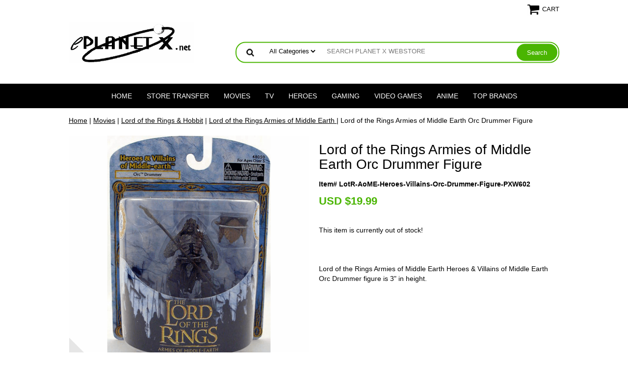

--- FILE ---
content_type: text/html
request_url: https://www.eplanetx.net/lotraomeorcdrummer.html
body_size: 10770
content:
<!DOCTYPE html PUBLIC "-//W3C//DTD XHTML 1.0 Strict//EN" "http://www.w3.org/TR/xhtml1/DTD/xhtml1-strict.dtd"><html><head><!-- Google Tag Manager -->
<script>(function(w,d,s,l,i){w[l]=w[l]||[];w[l].push({'gtm.start':
new Date().getTime(),event:'gtm.js'});var f=d.getElementsByTagName(s)[0],
j=d.createElement(s),dl=l!='dataLayer'?'&l='+l:'';j.async=true;j.src=
'https://www.googletagmanager.com/gtm.js?id='+i+dl;f.parentNode.insertBefore(j,f);
})(window,document,'script','dataLayer','GTM-M9BK6PD');</script>
<!-- End Google Tag Manager -->

<!-- Google tag (gtag.js) -->
<script async src="https://www.googletagmanager.com/gtag/js?id=G-0PS95SQ113"></script>
<script>
  window.dataLayer = window.dataLayer || [];
  function gtag(){dataLayer.push(arguments);}
  gtag('js', new Date());

  gtag('config', 'G-0PS95SQ113');
</script>




<script>
  gtag('event', 'page_view', {
    'send_to': 'AW-1038148689',
    'value': 'replace with value',
    'items': [{
      'id': 'replace with value',
      'google_business_vertical': 'retail'
    }]
  });
</script><script type="application/ld+json">
//<![CDATA[
{"@context": "https://schema.org","@type": "WebSite","url": "eplanetx.net","keywords": "Star Wars Toys, Transformers Toys, GI Joe Toys, Marvel Legends Toys, Bakugan Toys, Pokemon Toys, Webkinz Toys, Webkinz Plush, Star Wars Action Figures, Transformers Action Figures, Gi Joe Action Figures, Marvel Legends Action Figures, Bakugan Brawler, Pokemon Plush, Indiana Jones Toys, Halo Toys, McFarlane Sports, McFarlane Hockey, McFarlane Toys, McFarlane Action Figures, McFarlane Football, McFarlane Baseball, McFarlane Basketball, Iron Man Toys, Iron Action Figures, Superman Toys, Spider Man Toys, Batman Toys, Fantastic Four Toys, Star Trek Toys, Stargate Toys, Halo Action Figures, Halo Toys, Action Figures, Figures, Box Set, Case, Toy Wiz, CMD Store, Funko, POP Vinyl, Bishoujo, Kotobukiya","name": "Planet X Web Store - Specializing in Action Figures, Statues, Games and Comics"}//]]>
</script><meta name="viewport" content="width=device-width, initial-scale=1.0, minimum-scale=1.0, user-scalable=0" /><title>Lord of the Rings Armies of Middle Earth Orc Drummer Figure</title><meta name="Keywords" content="Star Wars Toys, Transformers Toys, GI Joe Toys, Marvel Legends Toys, Bakugan Toys, Pokemon Toys, Webkinz Toys, Webkinz Plush, Star Wars Action Figures, Transformers Action Figures, Gi Joe Action Figures, Marvel Legends Action Figures, Bakugan Brawler, Pokemon Plush, Indiana Jones Toys, Halo Toys, McFarlane Sports, McFarlane Hockey, McFarlane Toys, McFarlane Action Figures, McFarlane Football, McFarlane Baseball, McFarlane Basketball, Iron Man Toys, Iron Action Figures, Superman Toys, Spider Man Toys, Batman Toys, Fantastic Four Toys, Star Trek Toys, Stargate Toys, Halo Action Figures, Halo Toys, Action Figures, Figures, Box Set, Case, Toy Wiz, CMD Store, Funko, POP Vinyl, Bishoujo, Kotobukiya" /><link rel="stylesheet" type="text/css" href="https://sep.turbifycdn.com/ay/mobile/css/mmenu_2.css" /><link rel="stylesheet" type="text/css" href="css.css" /><link rel="stylesheet" type="text/css" href="fancybox.css" /><link rel="stylesheet" type="text/css" href="item.css" /><link rel="stylesheet" type="text/css" href="css-edits.css" /><script type="text/javascript" src="https://ajax.googleapis.com/ajax/libs/jquery/1.11.2/jquery.min.js"></script><meta name="google-site-verification" content="xVkszWPXL3weZWWycltG8LLb49bGYkrQBLNXzDx4pJs" />
<!--Facebook Header-->
<html xmlns="https://www.w3.org/1999/xhtml"
xmlns:fb="https://www.facebook.com/2008/fbml">
<meta property="og:site_name" content="ePlanetX.net"/>
 <meta http-equiv="Content-Type" content="text/html; charset=UTF-8"/>
    <title>Planet X</title>
<!--Facebook Header-->
</head><body id="itemPage"><!-- Google Tag Manager (noscript) -->
<noscript><iframe src="https://www.googletagmanager.com/ns.html?id=GTM-M9BK6PD"
height="0" width="0" style="display:none;visibility:hidden"></iframe></noscript>
<!-- End Google Tag Manager (noscript) --><div><header><div class="inner"><div class="cartBar"><a href="https://order.store.turbify.net/yhst-79967524865254/cgi-bin/wg-order?yhst-79967524865254" class="cartLink"><img style="max-width:27px;max-height:27px" src="https://s.turbifycdn.com/aah/yhst-79967524865254/img-109304.png" align="absmiddle"> </img><span>Cart</span></a></div> <div id="ys_superbar">
	   <div id="ys_cpers">
		<div id="yscp_welcome_msg"></div>
		<div id="yscp_signin_link"></div>
		<div id="yscp_myaccount_link"></div>
		<div id="yscp_signout_link"></div>
	   </div>
	   <div id="yfc_mini"></div>
	   <div class="ys_clear"></div>
	</div>
      <div id="logo-search"><div class="oneMobRow"><a id="hamburger" href="#mmenu"><img style="max-width:25;max-height:30" alt="Menu" src="https://s.turbifycdn.com/aah/yhst-79967524865254/img-109305.png" align="absmiddle"> </img></a><span id="logo"><a href="index.html" title="Planet X Web Store - Specializing in Action Figures, Statues, Games and Comics"><img style="max-width:255px;max-height:123px" alt="Planet X Web Store - Specializing in Action Figures, Statues, Games and Comics" src="https://s.turbifycdn.com/aah/yhst-79967524865254/img-109306.png" align="absmiddle"> </img></a></span></div><div id="topSearch" style="height: 123px"><form id="searcharea" name="searcharea" action="nsearch.html" method="GET"><fieldset><select onchange="if (typeof YSB_AUTOCOMPLETE == 'object') { YSB_AUTOCOMPLETE.controller.setSuggestCategory(event); }" name="section"><option value="">All Categories</option><option value="anime">Anime </option><option value="gaming">Gaming </option><option value="heroes1">Heroes </option><option value="tv">TV </option><option value="brands">Top Brands </option><option value="videogames">Video Games </option></select><label for="query" class="labelfield"><input autocomplete="off" type="text" id="query" name="query" placeholder="SEARCH PLANET X WEBSTORE" onkeyup="if (typeof YSB_AUTOCOMPLETE == 'object') { YSB_AUTOCOMPLETE.controller.suggest(event); }"></label><label for="searchsubmit" class="buttonlabel"><input type="submit" id="searchsubmit" class="ys_primary" value="Search" name="searchsubmit"><input type="hidden" value="yhst-79967524865254" name="vwcatalog"></label></fieldset></form>   <script type="text/javascript"> 
                    var isSafari = !!navigator.userAgent.match(/Version\/[\d\.]+.*Safari/); 
                    var isIOS = !!navigator.platform && /iPad|iPhone|iPod/.test(navigator.platform); 
                    if (isSafari && isIOS) { 
                        document.forms["searcharea"].onsubmit = function (searchAreaForm) { 
                            var elementsList = this.elements, queryString = '', url = '', action = this.action; 
                            for(var i = 0; i < elementsList.length; i++) { 
                                if (elementsList[i].name) { 
                                    if (queryString) { 
                                        queryString = queryString + "&" +  elementsList[i].name + "=" + encodeURIComponent(elementsList[i].value); 
                                    } else { 
                                        queryString = elementsList[i].name + "=" + encodeURIComponent(elementsList[i].value); 
                                    } 
                                } 
                            } 
                            if (action.indexOf("?") == -1) { 
                                action = action + "?"; 
                            } 
                            url = action + queryString; 
                            window.location.href = url; 
                            return false; 
                        } 
                    } 
                </script> 
        </div><br clear="all" /></div></div><div id="navRibbon"><div class="inner"><nav id="mmenu"><ul class="topNav"><li class="mainNav"><a href="index.html" class="top">Home</a></li><li class="mainNav"><a href="https://order.store.turbify.net/yhst-79967524865254/ymix/MetaController.html?ysco_key_event_id=&amp;ysco_key_store_id=yhst-79967524865254&amp;sectionId=ysco.cat-req&amp;yscob=kd_AywBKpyGNccvG36y3tIXHIZ6hU1g.DdOwreJbCm9PBcLvsYBzK1NEOheZXl9AiKTFW9vgKMe7maY_ITt23T3arKXI90JI7DcVyWsIfZy6xAPeCKa5qPg7EqYN0Qg84AU9iRs-~A#_ga=2.109260101.1363975007.1692548533-509164686.1676809661" class="top">Store Transfer</a></li><li class="mainNav"><a href="movies.html" class="top">Movies</a><ul class="sub"><li><a href="alien.html">Aliens & Predator</a></li><li><a href="armyofdarkness.html">Army of Darkness & Evil Dead</a></li><li><a href="beetlejuice.html">Beetlejuice</a></li><li><a href="bladerunner.html">Blade Runner</a></li><li><a href="blwipr.html">Blair Witch Project</a></li><li><a href="childsplay.html">Child's Play</a></li><li><a href="narnia.html">The Chronicles of Narnia</a></li><li><a href="conan.html">Conan the Barbarian</a></li><li><a href="corpsebride.html">Corpse Bride</a></li><li><a href="crow.html">The Crow</a></li><li><a href="edsc.html">Edward Scissorhands</a></li><li><a href="expendables.html">Expendables</a></li><li><a href="freddyvsjason1.html">Freddy Krueger & Jason Voorhees</a></li><li><a href="ghostbusters.html">Ghostbusters</a></li><li><a href="godzilla.html">Godzilla</a></li><li><a href="gremlins.html">Gremlins</a></li><li><a href="halloween.html">Halloween</a></li><li><a href="harrypotter.html">Harry Potter & Fantastic Beasts</a></li><li><a href="hellraiser.html">Hellraiser</a></li><li><a href="1000corpses.html">House of the 1000 Corpses</a></li><li><a href="id4.html">Independence Day</a></li><li><a href="indianajones.html">Indiana Jones</a></li><li><a href="jamesbond.html">James Bond</a></li><li><a href="lordofrings1.html">Lord of the Rings & Hobbit</a></li><li><a href="madmax.html">Mad Max</a></li><li><a href="marsattacks.html">Mars Attacks</a></li><li><a href="matrix.html">Matrix</a></li><li><a href="nbx.html">The Nightmare Before Christmas</a></li><li><a href="pacificrim.html">Pacific Rim</a></li><li><a href="pinkpanther.html">The Pink Panther</a></li><li><a href="pica.html">The Pirates of the Caribbean</a></li><li><a href="planetapes.html">Planet of the Apes</a></li><li><a href="rocky.html">Rocky</a></li><li><a href="princessbride.html">The Princess Bride</a></li><li><a href="puppetmaster.html">Puppet Master</a></li><li><a href="robocop1.html">Robocop</a></li><li><a href="sincity.html">Sin City</a></li><li><a href="star-wars.html">Star Wars</a></li><li><a href="terminator.html">Terminator</a></li><li><a href="texaschainmass.html">Texas Chainsaw Massacre</a></li><li><a href="tron.html">Tron</a></li><li><a href="twilight.html">Twilight</a></li><li><a href="unmo.html">Universal Monsters</a></li><li><a href="whwithare.html">Where The Wild Things Are</a></li></ul></li><li class="mainNav"><a href="tv.html" class="top">TV</a><ul class="sub"><li><a href="babylon5.html">Babylon 5</a></li><li><a href="bsg.html">Battlestar Galactica</a></li><li><a href="ben10.html">Ben 10</a></li><li><a href="bigbangtheory.html">The Big Bang Theory</a></li><li><a href="breakingbad.html">Breaking Bad</a></li><li><a href="buvaslan.html">Buffy the Vampire Slayer & Angel</a></li><li><a href="captainaction.html">Captain Action</a></li><li><a href="dexter.html">Dexter</a></li><li><a href="doctorwho.html">Doctor Who</a></li><li><a href="familyguy.html">Family Guy</a></li><li><a href="sefi.html">Firefly & Serenity</a></li><li><a href="futurama.html">Futurama</a></li><li><a href="gamethrones.html">Game of Thrones</a></li><li><a href="gijoe.html">G.I. Joe</a></li><li><a href="greenhornet.html">Green Hornet</a></li><li><a href="hannabarbera.html">Hanna-Barbera </a></li><li><a href="invaderzim.html">Invader Zim</a></li><li><a href="looneytunes.html">Looney Tunes</a></li><li><a href="lost.html">Lost </a></li><li><a href="lostspace.html">Lost in Space</a></li><li><a href="motu.html">Masters of the Universe</a></li><li><a href="mmpowerrangers.html">Mighty Morphin Power Rangers</a></li><li><a href="montypython.html">Monty Python's Flying Circus</a></li><li><a href="munsters.html">The Munsters</a></li><li><a href="muppets.html">The Muppets</a></li><li><a href="mlp.html">My Little Pony</a></li><li><a href="onceupontime.html">Once Upon A Time</a></li><li><a href="peanuts.html">Peanuts</a></li><li><a href="reboot.html">Reboot</a></li><li><a href="renstimpy.html">Ren & Stimpy </a></li><li><a href="rurere.html">Rudolph the Red-Nosed Reindeer</a></li><li><a href="sacliscototo.html">Santa Claus is Comin' to Town </a></li><li><a href="sesamestreet.html">Sesame Street</a></li><li><a href="simpsons.html">The Simpsons</a></li><li><a href="snl.html">Saturday Night Live</a></li><li><a href="southpark.html">South Park</a></li><li><a href="stargate.html">Stargate</a></li><li><a href="star-trek.html">Star Trek</a></li><li><a href="tmnt.html">Teenage Mutant Ninja Turtles</a></li><li><a href="transformers.html">Transformers</a></li><li><a href="walkingdead.html">The Walking Dead</a></li><li><a href="xfiles.html">The X-Files Collectibles</a></li><li><a href="xena.html">Xena Warrior Princess</a></li></ul></li><li class="mainNav"><a href="heroes1.html" class="top">Heroes</a><ul class="sub"><li><a href="alicecooper.html">Alice Cooper</a></li><li><a href="astrocity.html">Astro City</a></li><li><a href="batman1.html">Batman</a></li><li><a href="beatles.html">The Beatles</a></li><li><a href="bonjovi.html">Bon Jovi</a></li><li><a href="jeffsmithsbone.html">Bone</a></li><li><a href="brucelee.html">Bruce Lee</a></li><li><a href="chaoscomics.html">Chaos! Comics</a></li><li><a href="dccomics.html">DC </a></li><li><a href="darkchylde.html">Darkchylde</a></li><li><a href="elvis.html">Elvis</a></li><li><a href="frankfrazetta.html">Frank Frazetta</a></li><li><a href="heavymetal.html">Heavy Metal</a></li><li><a href="hellboy.html">Hellboy</a></li><li><a href="ironmaiden.html">Iron Maiden</a></li><li><a href="ironman.html">Iron Man</a></li><li><a href="kiss1.html">KISS</a></li><li><a href="korn.html">KoRn</a></li><li><a href="marveltoys.html">Legendary Comic Book Heroes</a></li><li><a href="marvel-comics.html">Marvel</a></li><li><a href="nodoubt.html">No Doubt</a></li><li><a href="ozzyosbourne.html">Ozzy Osbourne</a></li><li><a href="publicenemy.html">Public Enemy</a></li><li><a href="risingstars.html">Rising Stars</a></li><li><a href="robzombie.html">Rob Zombie</a></li><li><a href="rollingstones.html">The Rolling Stones</a></li><li><a href="sexpistols.html">Sex Pistols</a></li><li><a href="spiderman1.html">Spider-Man</a></li><li><a href="superman1.html">Superman</a></li><li><a href="witchblade.html">Witchblade</a></li><li><a href="wwe.html">World Wrestling Entertainment</a></li><li><a href="wonderwoman.html">Wonder Woman</a></li><li><a href="xmen.html">X-Men</a></li></ul></li><li class="mainNav"><a href="gaming.html" class="top">Gaming</a><ul class="sub"><li><a href="7thsea.html">7th Sea</a></li><li><a href="alternity.html">Alternity</a></li><li><a href="avalonhill.html">Avalon Hill</a></li><li><a href="battletech.html">Battletech</a></li><li><a href="chaotic.html">Chaotic</a></li><li><a href="dayswonder.html">Days of Wonder</a></li><li><a href="dreampod9.html">Dream Pod 9</a></li><li><a href="dune.html">Dune</a></li><li><a href="dudr.html">Dungeons & Dragons</a></li><li><a href="fantasyflight.html">Fantasy Flight Games</a></li><li><a href="gamesworkshop.html">Games Workshop</a></li><li><a href="grendel.html">Scotia Grendel Productions</a></li><li><a href="hasbrogames.html">Hasbro Games</a></li><li><a href="ice.html">Iron Crown Enterprises</a></li><li><a href="kenzerco.html">Kenzer & Company</a></li><li><a href="leoffiri.html">Legend of the Five Rings</a></li><li><a href="mayfairgames.html">Mayfair Games</a></li><li><a href="mongoose.html">Mongoose Publishing</a></li><li><a href="mtg.html">Magic the Gathering</a></li><li><a href="playroom.html">Playroom Entertainment</a></li><li><a href="pokemon.html">Pokemon</a></li><li><a href="rafm.html">RAFM Miniatures</a></li><li><a href="ralpartha.html">Ral Partha Miniatures</a></li><li><a href="reaperminis.html">Reaper Miniatures</a></li><li><a href="rifts.html">Rifts</a></li><li><a href="riograndegames.html">Rio Grande Games</a></li><li><a href="spycraft.html">Spycraft</a></li><li><a href="stevejackson.html">Steve Jackson Games</a></li><li><a href="talicor.html">Talicor</a></li><li><a href="vssystem.html">Vs. System</a></li><li><a href="aegwarlord.html">Warlord</a></li><li><a href="westendgames.html">West End Games</a></li><li><a href="whitewolf.html">White Wolf</a></li><li><a href="wizkids.html">WizKids</a></li><li><a href="wrebbit.html">Wrebbit Puzzles</a></li><li><a href="yugioh.html">Yu-Gi-Oh!</a></li></ul></li><li class="mainNav"><a href="videogames.html" class="top">Video Games</a><ul class="sub"><li><a href="americanmcgees.html">American McGee</a></li><li><a href="apexlegends.html">Apex Legends</a></li><li><a href="assassinscreed.html">Assassin's Creed </a></li><li><a href="bioshock.html">Bioshock</a></li><li><a href="borderlands.html">Borderlands</a></li><li><a href="callduty.html">Call of Duty</a></li><li><a href="castlevania.html">Castlevania</a></li><li><a href="crashbanicoot.html">Crash Banicoot</a></li><li><a href="darkstalkers.html">Darkstalkers</a></li><li><a href="devilmaycry.html">Devil May Cry</a></li><li><a href="dragonage.html">Dragon Age</a></li><li><a href="evolve.html">Evolve</a></li><li><a href="final-fantasy.html">Final Fantasy</a></li><li><a href="fortnite.html">Fortnite</a></li><li><a href="gearsofwar.html">Gears of War</a></li><li><a href="godofwar.html">God of War</a></li><li><a href="halo.html">Halo</a></li><li><a href="kingdomhearts.html">Kingdom Hearts</a></li><li><a href="legendofzelda.html">The Legend of Zelda</a></li><li><a href="litbigplanet.html">Little Big Planet</a></li><li><a href="masseffect.html">Mass Effect</a></li><li><a href="megaman.html">Mega Man</a></li><li><a href="metalgearsolid.html">Metal Gear Solid</a></li><li><a href="mortalkombat.html">Mortal Kombat</a></li><li><a href="ninjagaiden.html">Ninja Gaiden</a></li><li><a href="overwatch.html">Overwatch</a></li><li><a href="portal.html">Portal</a></li><li><a href="residentevil.html">Resident Evil</a></li><li><a href="sonichedgehog.html">Sonic The Hedgehog</a></li><li><a href="starcraft.html">Starcraft</a></li><li><a href="streetfighter.html">Street Fighter</a></li><li><a href="supermariobros.html">Super Mario Brothers</a></li><li><a href="teamfortress.html">Team Fortress</a></li><li><a href="tekken.html">Tekken</a></li><li><a href="tombraider.html">Tomb Raider</a></li><li><a href="wow.html">World of Warcraft</a></li></ul></li><li class="mainNav"><a href="anime.html" class="top">Anime</a><ul class="sub"><li><a href="akira.html">Akira</a></li><li><a href="attacktitan.html">Attack on Titan </a></li><li><a href="bleach.html">Bleach</a></li><li><a href="botp.html">Battle of the Planets / G-Force</a></li><li><a href="cowboybebop.html">Cowboy Bebop</a></li><li><a href="kocrshmast.html">Crazy Shrine Maidens </a></li><li><a href="devilman.html">Devilman</a></li><li><a href="dbz.html">Dragonball Z</a></li><li><a href="fistnorthstar.html">Fist of the North Star</a></li><li><a href="fullmetal.html">Fullmetal Alchemist</a></li><li><a href="ghostinshell.html">Ghost in the Shell</a></li><li><a href="hacksign.html">.Hack//Sign</a></li><li><a href="introndepot.html">Intron Depot</a></li><li><a href="inuyasha1.html">InuYasha</a></li><li><a href="mazingerz.html">Mazinger Z</a></li><li><a href="microman.html">Microman</a></li><li><a href="monsieurbom.html">Mon-Sieur Bome</a></li><li><a href="msgundam.html">Mobile Suit Gundam</a></li><li><a href="naruto.html">Naruto</a></li><li><a href="negeev.html">Neon Genesis Evangelion</a></li><li><a href="newtype.html">Newtype Magazine</a></li><li><a href="onepiece.html">One Piece</a></li><li><a href="revoltech.html">Revoltech</a></li><li><a href="robotech.html">Robotech</a></li><li><a href="sailormoon.html">Sailor Moon</a></li><li><a href="speedracer.html">Speed Racer</a></li><li><a href="starblazers.html">Star Blazers</a></li><li><a href="trigun1.html">Trigun</a></li><li><a href="vampirehunterd.html">Vampire Hunter D</a></li></ul></li><li class="mainNav"><a href="brands.html" class="top">Top Brands</a><ul class="sub"><li><a href="occhoppers.html">American Choppers</a></li><li><a href="ertl.html">AMT/ERTL</a></li><li><a href="barbie.html">Barbie</a></li><li><a href="boomstudios.html">Boom! Studios</a></li><li><a href="bowendesigns.html">Bowen Designs</a></li><li><a href="chessex.html">Chessex</a></li><li><a href="crazybones.html">GoGos Crazy Bones</a></li><li><a href="disney.html">Disney</a></li><li><a href="dragonmodels.html">Dragon Models</a></li><li><a href="eaglemoss.html">Eaglemoss Collections</a></li><li><a href="fafiga.html">Fantasy Figure Gallery</a></li><li><a href="figma.html">Figma Collectibles</a></li><li><a href="funko1.html">Funko</a></li><li><a href="gentlegiant.html">Gentle Giant</a></li><li><a href="greenlight.html">GreenLight Collectibles</a></li><li><a href="hottoys.html">Hot Toys</a></li><li><a href="hotwheels.html">Hot Wheels</a></li><li><a href="imagecomics.html">Image Comics</a></li><li><a href="jl.html">Johnny Lightning</a></li><li><a href="kotobukiya.html">Kotobukiya</a></li><li><a href="lego.html">Lego</a></li><li><a href="lidedo.html">Living Dead Dolls</a></li><li><a href="maisto.html">Maisto</a></li><li><a href="mcfarlane1.html">McFarlane Toys</a></li><li><a href="medicomtoy.html">Medicom Toy</a></li><li><a href="megocorp.html">Mego Corporation</a></li><li><a href="mezco.html">Mezco Toys</a></li><li><a href="neca.html">NECA</a></li><li><a href="popvinyl.html">POP! Vinyl</a></li><li><a href="reaction.html">ReAction </a></li><li><a href="round5.html">Round 5</a></li><li><a href="sideshow.html">Sideshow Collectibles</a></li><li><a href="sotatoys.html">SOTA Toys</a></li><li><a href="ultisoldier.html">The Ultimate Soldier</a></li><li><a href="zhuzhupets.html">Zhu Zhu Pets</a></li></ul></li></ul></nav></div></div></header><main><div class="inner"><nav class="nav breadcrumbs">
<!--Micro-data-breadcrumb-2-->
<div itemscope="1" itemtype="http://schema.org/BreadcrumbList"><a href="index.html">Home</a> | <span itemscope="1" itemtype="http://schema.org/ListItem" itemprop="itemListElement"><a itemscope="1" itemtype="http://schema.org/Thing" itemprop="item" href="movies.html"><span itemprop="name">Movies</span></a><meta content="0" itemprop="position" /></span> | <span itemscope="1" itemtype="http://schema.org/ListItem" itemprop="itemListElement"><a itemscope="1" itemtype="http://schema.org/Thing" itemprop="item" href="lordofrings1.html"><span itemprop="name">Lord of the Rings & Hobbit</span></a><meta content="1" itemprop="position" /></span> | <span itemscope="1" itemtype="http://schema.org/ListItem" itemprop="itemListElement"><a itemscope="1" itemtype="http://schema.org/Thing" itemprop="item" href="arofmiea.html"><span itemprop="name">Lord of the Rings Armies of Middle Earth </span></a><meta content="2" itemprop="position" /></span> | Lord of the Rings Armies of Middle Earth Orc Drummer Figure</div></nav><div class="item-wrap" itemscope="1" itemtype="https://schema.org/Product"><meta content="Play Along" itemprop="brand" /><meta content="http://www.eplanetx.net/lotraomeorcdrummer.html" itemprop="url" /><div class="fitem-top"><div class="fitem-left"><div class="image-zoom"><div class="imageContainer"><img src="https://s.turbifycdn.com/aah/yhst-79967524865254/lord-of-the-rings-armies-of-middle-earth-orc-drummer-figure-30.png" width="490" height="490" border="0" hspace="0" vspace="0" alt="Lord of the Rings Armies of Middle Earth Orc Drummer Figure" class="fancybox" itemprop="image" data-zoom-image="https://s.turbifycdn.com/aah/yhst-79967524865254/lord-of-the-rings-armies-of-middle-earth-orc-drummer-figure-31.png" id="zoom-master" data-fancybox-href="https://s.turbifycdn.com/aah/yhst-79967524865254/lord-of-the-rings-armies-of-middle-earth-orc-drummer-figure-31.png" /><img src="https://s.turbifycdn.com/aah/yhst-79967524865254/marvel-legends-wendigo-series-x-force-boom-boom-figure-29.png" width="75" height="75" border="0" hspace="0" vspace="0" alt="Zoom" class="zoom" /></div></div></div><div class="fitem-right"><div class="fitem-name"><h1 itemprop="name">Lord of the Rings Armies of Middle Earth Orc Drummer Figure</h1></div><form method="POST" action="https://order.store.turbify.net/yhst-79967524865254/cgi-bin/wg-order?yhst-79967524865254+lotraomeorcdrummer"><span itemscope="1" itemtype="https://schema.org/Offer" itemprop="offers"><div class="code">Item# LotR-AoME-Heroes-Villains-Orc-Drummer-Figure-PXW602</div><div class="price-row"><div class="price"><meta content="USD" itemprop="priceCurrency" />U<span itemprop="price">SD $19.99</span></div></div><div class="add-to-cart">This item is currently out of stock!</div></span><input type="hidden" name=".autodone" value="https://www.eplanetx.net/lotraomeorcdrummer.html" /></form><div class="under-order-text">Lord of the Rings Armies of Middle Earth Heroes & Villains of Middle Earth Orc Drummer figure is 3" in height.</div></div></div><div id="ys_relatedItems"></div></div></div></main><footer><div class="newsletterSocial"><div class="inner"><div class="newsletter"><form method="post" action="//yhst-79967524865254.store.turbify.net/cgi-bin/pro-forma"><input name="subject" type="hidden" value="Newsletter Signup" /><input name="continue-url" type="hidden" value="eplanetx.net" /><input name="newnames-to" type="hidden" value="yhst-79967524865254" /><input name="owner" type="hidden" value="contact@eplanetx.net" /><input name="email" type="email" placeholder="email address" /><input type="submit" value="" /><input type="hidden" name=".autodone" value="https://www.eplanetx.net/lotraomeorcdrummer.html" /></form></div></div></div><div class="inner"><div class="finaltext"><a href=mailto:contact@eplanetx.net>Contact Us</a> |
<a href="http://eplanetx.com/stores.html" target="_blank">About Planet X</a> |
<a href=privacypolicy.html>Help</a>
<form name=vw-form method=post action="nsearch.html">
<input type=hidden name=vwcatalog value=yhst-79967524865254>
<input name=query type=text size=30><input type=submit value=Search>
</form></div><div class="footerBoxes"><div class="box col111">About Planet X
<ul class="default">
<li><a href="mailto:contact@eplanetx.net">Contact Us</a></li>
<li><a href="http://www.eplanetx.com/index.html" target="_blank">Planet X News</a></li>
<li><a href="http://www.eplanetx.com/stores.html" target="_blank">Retail Stores</a></li>
<li><a href="https://us-dc1-order.store.yahoo.net/yhst-79967524865254/ymix/MetaController.html?ysco_key_event_id=&ysco_key_store_id=yhst-79967524865254&sectionId=ysco.cat-req&yscob=IAAYOxBKpyFuhzg799Yr3m4MkfUMTOhwFHkW131Ig7k9SY10sIW5jzqGDXOn4oCjnAq_pDF888BbfXe388e7gzM5uuUdTBCEJq.Tw1bhQBPAX.UTyK8jTsYGA7h6ZAJlVaViO6A-~A" target="_blank">Retail Store Transfer Request Form</a></li>
</ul>
</div><div class="box col111">Webstore Help
<ul class="default">
<li><a href="https://www.eplanetx.net/info.html#stockcondition" target="_blank">Stock Availability and Condition</a></li>
<li><a href="https://www.eplanetx.net/info.html#shipping" target="_blank">Shipping Information</a></li>
<li><a href="http://www.eplanetx.com/Web_Store_Shipping_Chart_UKDEJP.html" target="_blank">Shipping Rates Chart</a></li>
<li><a href="https://www.eplanetx.net/info.html#pricepayment" target="_blank">Pricing and Payment Methods</a></li>
<li><a href="https://www.eplanetx.net/info.html#returnexchange" target="_blank">Returns and Exchanges</a></li>
</ul></div><div class="box col111">Additional Information
<ul class="default">
<li><a href="https://www.eplanetx.net/privacypolicy.html#privacypolicy" target="_blank">Privacy Policy</a></li>
<li><a href="https://www.eplanetx.net/privacypolicy.html#termsconditions" target="_blank">Terms & Conditions</a></li>
</ul>
</div><br clear="all" /></div><div class="footerAdditionalContent">If you don't see what you are looking for please <a href="mailto:contact@eplanetx.net">contact us</a>. We always have more items than space!</div><div id="copyright">Copyright 1992-2024 Planet X All Rights Reserved.

</div></div></footer></div><div id="scrollToTop"><img src="https://s.turbifycdn.com/aah/yhst-79967524865254/marvel-legends-wendigo-series-5.png" width="75" height="75" border="0" hspace="0" vspace="0" alt="Scroll to top" /></div><script type="text/javascript" id="yfc_loader" src="https://turbifycdn.com/store/migration/loader-min-1.0.34.js?q=yhst-79967524865254&ts=1764620077&p=1&h=order.store.turbify.net"></script><script type="text/javascript" src="https://sep.turbifycdn.com/ay/mobile/js/slick_2.js"></script><script type="text/javascript" src="https://sep.turbifycdn.com/ay/mobile/js/jquery.mmenu_1.min.js"></script><script type="text/javascript" src="https://sep.turbifycdn.com/ty/tm/js/jquery.elevateZoom-3.0.8.min.js"></script><script type="text/javascript" src="https://sep.turbifycdn.com/ty/tm/js/jquery.fancybox.pack.js"></script><script type="text/javascript" src="https://sep.turbifycdn.com/ty/tm/js/jquery.lazyload.min.js"></script><script type="text/javascript" src="https://sep.turbifycdn.com/ty/tm/js/scripts-bottom-divitto-5.js"></script></body>
<!-- Google tag (gtag.js) -->  <script async src='https://www.googletagmanager.com/gtag/js?id=UA-15187289-1'></script><script> window.dataLayer = window.dataLayer || [];  function gtag(){dataLayer.push(arguments);}  gtag('js', new Date());  gtag('config', 'UA-15187289-1');</script><script> var YStore = window.YStore || {}; var GA_GLOBALS = window.GA_GLOBALS || {}; var GA_CLIENT_ID; try { YStore.GA = (function() { var isSearchPage = (typeof(window.location) === 'object' && typeof(window.location.href) === 'string' && window.location.href.indexOf('nsearch') !== -1); var isProductPage = (typeof(PAGE_ATTRS) === 'object' && PAGE_ATTRS.isOrderable === '1' && typeof(PAGE_ATTRS.name) === 'string'); function initGA() { } function setProductPageView() { PAGE_ATTRS.category = PAGE_ATTRS.catNamePath.replace(/ > /g, '/'); PAGE_ATTRS.category = PAGE_ATTRS.category.replace(/>/g, '/'); gtag('event', 'view_item', { currency: 'USD', value: parseFloat(PAGE_ATTRS.salePrice), items: [{ item_name: PAGE_ATTRS.name, item_category: PAGE_ATTRS.category, item_brand: PAGE_ATTRS.brand, price: parseFloat(PAGE_ATTRS.salePrice) }] }); } function defaultTrackAddToCart() { var all_forms = document.forms; document.addEventListener('DOMContentLoaded', event => { for (var i = 0; i < all_forms.length; i += 1) { if (typeof storeCheckoutDomain != 'undefined' && storeCheckoutDomain != 'order.store.turbify.net') { all_forms[i].addEventListener('submit', function(e) { if (typeof(GA_GLOBALS.dont_track_add_to_cart) !== 'undefined' && GA_GLOBALS.dont_track_add_to_cart === true) { return; } e = e || window.event; var target = e.target || e.srcElement; if (typeof(target) === 'object' && typeof(target.id) === 'string' && target.id.indexOf('yfc') === -1 && e.defaultPrevented === true) { return } e.preventDefault(); vwqnty = 1; if( typeof(target.vwquantity) !== 'undefined' ) { vwqnty = target.vwquantity.value; } if( vwqnty > 0 ) { gtag('event', 'add_to_cart', { value: parseFloat(PAGE_ATTRS.salePrice), currency: 'USD', items: [{ item_name: PAGE_ATTRS.name, item_category: PAGE_ATTRS.category, item_brand: PAGE_ATTRS.brand, price: parseFloat(PAGE_ATTRS.salePrice), quantity: e.target.vwquantity.value }] }); if (typeof(target) === 'object' && typeof(target.id) === 'string' && target.id.indexOf('yfc') != -1) { return; } if (typeof(target) === 'object') { target.submit(); } } }) } } }); } return { startPageTracking: function() { initGA(); if (isProductPage) { setProductPageView(); if (typeof(GA_GLOBALS.dont_track_add_to_cart) === 'undefined' || GA_GLOBALS.dont_track_add_to_cart !== true) { defaultTrackAddToCart() } } }, trackAddToCart: function(itemsList, callback) { itemsList = itemsList || []; if (itemsList.length === 0 && typeof(PAGE_ATTRS) === 'object') { if (typeof(PAGE_ATTRS.catNamePath) !== 'undefined') { PAGE_ATTRS.category = PAGE_ATTRS.catNamePath.replace(/ > /g, '/'); PAGE_ATTRS.category = PAGE_ATTRS.category.replace(/>/g, '/') } itemsList.push(PAGE_ATTRS) } if (itemsList.length === 0) { return; } var ga_cartItems = []; var orderTotal = 0; for (var i = 0; i < itemsList.length; i += 1) { var itemObj = itemsList[i]; var gaItemObj = {}; if (typeof(itemObj.id) !== 'undefined') { gaItemObj.id = itemObj.id } if (typeof(itemObj.name) !== 'undefined') { gaItemObj.name = itemObj.name } if (typeof(itemObj.category) !== 'undefined') { gaItemObj.category = itemObj.category } if (typeof(itemObj.brand) !== 'undefined') { gaItemObj.brand = itemObj.brand } if (typeof(itemObj.salePrice) !== 'undefined') { gaItemObj.price = itemObj.salePrice } if (typeof(itemObj.quantity) !== 'undefined') { gaItemObj.quantity = itemObj.quantity } ga_cartItems.push(gaItemObj); orderTotal += parseFloat(itemObj.salePrice) * itemObj.quantity; } gtag('event', 'add_to_cart', { value: orderTotal, currency: 'USD', items: ga_cartItems }); } } })(); YStore.GA.startPageTracking() } catch (e) { if (typeof(window.console) === 'object' && typeof(window.console.log) === 'function') { console.log('Error occurred while executing Google Analytics:'); console.log(e) } } </script> <script type="text/javascript">
csell_env = 'ue1';
 var storeCheckoutDomain = 'order.store.turbify.net';
</script>

<script type="text/javascript">
  function toOSTN(node){
    if(node.hasAttributes()){
      for (const attr of node.attributes) {
        node.setAttribute(attr.name,attr.value.replace(/(us-dc1-order|us-dc2-order|order)\.(store|stores)\.([a-z0-9-]+)\.(net|com)/g, storeCheckoutDomain));
      }
    }
  };
  document.addEventListener('readystatechange', event => {
  if(typeof storeCheckoutDomain != 'undefined' && storeCheckoutDomain != "order.store.turbify.net"){
    if (event.target.readyState === "interactive") {
      fromOSYN = document.getElementsByTagName('form');
        for (let i = 0; i < fromOSYN.length; i++) {
          toOSTN(fromOSYN[i]);
        }
      }
    }
  });
</script>
<script type="text/javascript">
// Begin Store Generated Code
 </script> <script type="text/javascript" src="https://s.turbifycdn.com/lq/ult/ylc_1.9.js" ></script> <script type="text/javascript" src="https://s.turbifycdn.com/ae/lib/smbiz/store/csell/beacon-a9518fc6e4.js" >
</script>
<script type="text/javascript">
// Begin Store Generated Code
 csell_page_data = {}; csell_page_rec_data = []; ts='TOK_STORE_ID';
</script>
<script type="text/javascript">
// Begin Store Generated Code
function csell_GLOBAL_INIT_TAG() { var csell_token_map = {}; csell_token_map['TOK_SPACEID'] = '2022276099'; csell_token_map['TOK_URL'] = ''; csell_token_map['TOK_STORE_ID'] = 'yhst-79967524865254'; csell_token_map['TOK_ITEM_ID_LIST'] = 'lotraomeorcdrummer'; csell_token_map['TOK_ORDER_HOST'] = 'order.store.turbify.net'; csell_token_map['TOK_BEACON_TYPE'] = 'prod'; csell_token_map['TOK_RAND_KEY'] = 't'; csell_token_map['TOK_IS_ORDERABLE'] = '1';  c = csell_page_data; var x = (typeof storeCheckoutDomain == 'string')?storeCheckoutDomain:'order.store.turbify.net'; var t = csell_token_map; c['s'] = t['TOK_SPACEID']; c['url'] = t['TOK_URL']; c['si'] = t[ts]; c['ii'] = t['TOK_ITEM_ID_LIST']; c['bt'] = t['TOK_BEACON_TYPE']; c['rnd'] = t['TOK_RAND_KEY']; c['io'] = t['TOK_IS_ORDERABLE']; YStore.addItemUrl = 'http%s://'+x+'/'+t[ts]+'/ymix/MetaController.html?eventName.addEvent&cartDS.shoppingcart_ROW0_m_orderItemVector_ROW0_m_itemId=%s&cartDS.shoppingcart_ROW0_m_orderItemVector_ROW0_m_quantity=1&ysco_key_cs_item=1&sectionId=ysco.cart&ysco_key_store_id='+t[ts]; } 
</script>
<script type="text/javascript">
// Begin Store Generated Code
function csell_REC_VIEW_TAG() {  var env = (typeof csell_env == 'string')?csell_env:'prod'; var p = csell_page_data; var a = '/sid='+p['si']+'/io='+p['io']+'/ii='+p['ii']+'/bt='+p['bt']+'-view'+'/en='+env; var r=Math.random(); YStore.CrossSellBeacon.renderBeaconWithRecData(p['url']+'/p/s='+p['s']+'/'+p['rnd']+'='+r+a); } 
</script>
<script type="text/javascript">
// Begin Store Generated Code
var csell_token_map = {}; csell_token_map['TOK_PAGE'] = 'p'; csell_token_map['TOK_CURR_SYM'] = 'USD $'; csell_token_map['TOK_WS_URL'] = 'https://yhst-79967524865254.csell.store.turbify.net/cs/recommend?itemids=lotraomeorcdrummer&location=p'; csell_token_map['TOK_SHOW_CS_RECS'] = 'false';  var t = csell_token_map; csell_GLOBAL_INIT_TAG(); YStore.page = t['TOK_PAGE']; YStore.currencySymbol = t['TOK_CURR_SYM']; YStore.crossSellUrl = t['TOK_WS_URL']; YStore.showCSRecs = t['TOK_SHOW_CS_RECS']; </script> <script type="text/javascript" src="https://s.turbifycdn.com/ae/store/secure/recs-1.3.2.2.js" ></script> <script type="text/javascript" >
</script>
</html>
<!-- html104.prod.store.e1a.lumsb.com Wed Jan 21 16:47:09 PST 2026 -->
